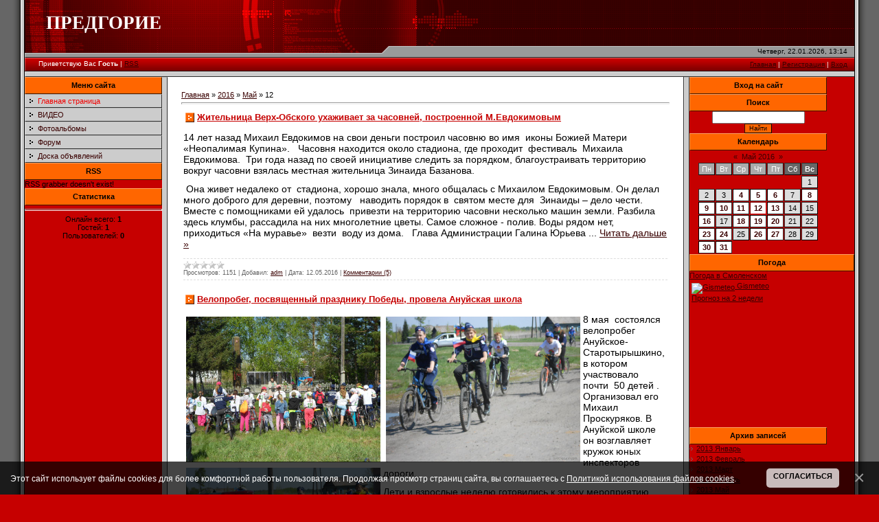

--- FILE ---
content_type: text/css
request_url: https://zpress.moy.su/.s/src/css/781.css
body_size: 3433
content:
/* General Style */
a:link {text-decoration:underline; color:#390000;}
a:active {text-decoration:underline; color:#390000;}
a:visited {text-decoration:underline; color:#390000;}
a:hover {text-decoration:none; color:#000000;}

td, body {font-family:verdana,arial,helvetica; font-size:8pt;}
form {padding:0px;margin:0px;}
input,textarea,select {vertical-align:middle; font-size:8pt; font-family:verdana,arial,helvetica;}
.copy {font-size:7pt;}

.footer-table a {color: #fff;}

a.noun:link {text-decoration:none; color:#390000}
a.noun:active {text-decoration:none; color:#390000}
a.noun:visited {text-decoration:none; color:#390000}
a.noun:hover {text-decoration:underline; color:#000000}

hr {color:#390000;height:1px;}
label {cursor:pointer;cursor:hand}

.blocktitle {font-family:Verdana,Sans-Serif;color:#C24747;font-size:12px;}

a.menu1:link {text-decoration:underline; color:#C60000}
a.menu1:active {text-decoration:underline; color:#C60000}
a.menu1:visited {text-decoration:underline; color:#C60000}
a.menu1:hover {text-decoration:underline; color:#000000}
.menuTd {padding-left:12px;padding-right:10px; background: url('/.s/t/781/11.gif') no-repeat 0px 3px;}

.mframe {border-left:1px solid #E5E7EA; border-right:1px solid #E5E7EA;}
.colgray {border-right:1px solid #E5E7EA;}
.colwhite {border-right:1px solid #FAFAFA;}
.msep {border-top:1px solid #FAFAFA;}
/* ------------- */

/* Menus */
ul.uz, ul.uMenuRoot {list-style: none; margin: 0 0 0 0; padding-left: 0px;}
li.menus {margin: 0; padding: 3px 0 3px 18px; background: url('/.s/t/781/12.gif') no-repeat #CCCCCC; border-top:1px solid #BDBDBD;border-left:1px solid #DCDCDC;border-bottom:1px solid #2F2F2F;border-right:1px solid #2F2F2F;}
/* ----- */

/* Site Menus */
.uMenuH li {float:left;padding:0 5px;}


.uMenuV .uMenuItem {font-weight:normal;}
.uMenuV li a:link {text-decoration:none; color:#390000}
.uMenuV li a:active {text-decoration:none; color:#390000}
.uMenuV li a:visited {text-decoration:none; color:#390000}
.uMenuV li a:hover {text-decoration:underline; color:#000000}

.uMenuV a.uMenuItemA:link {text-decoration:none; color:#F20000}
.uMenuV a.uMenuItemA:visited {text-decoration:none; color:#F20000}
.uMenuV a.uMenuItemA:hover {text-decoration:underline; color:#F20000}
.uMenuV .uMenuArrow {position:absolute;width:10px;height:10px;right:0;top:3px;background:url('/.s/img/wd/1/ar1.gif') no-repeat 0 0;}
.uMenuV li {margin: 0; padding: 3px 0 3px 18px; background: url('/.s/t/781/12.gif') no-repeat #CCCCCC; border-top:1px solid #BDBDBD;border-left:1px solid #DCDCDC;border-bottom:1px solid #2F2F2F;border-right:1px solid #2F2F2F;}
/* --------- */

/* Module Part Menu */
.catsTable {}
.catsTd {margin: 0; padding: 3px 0 3px 18px; background: url('/.s/t/781/12.gif') no-repeat #CCCCCC; border-top:1px solid #BDBDBD;border-left:1px solid #DCDCDC;border-bottom:1px solid #2F2F2F;border-right:1px solid #2F2F2F;}
.catName {font-family:Verdana,Tahoma,Arial,Sans-Serif;font-size:11px;}
.catNameActive {font-family:Verdana,Tahoma,Arial,Sans-Serif;font-size:11px;}
.catNumData {font-size:7pt;color:#390000;}
.catDescr {font-size:7pt; padding-left:10px;}
a.catName:link {text-decoration:none; color:#390000;}
a.catName:visited {text-decoration:none; color:#390000;}
a.catName:hover {text-decoration:underline; color:#000000;}
a.catName:active {text-decoration:none; color:#390000;}
a.catNameActive:link {text-decoration:none; color:#1154CA;}
a.catNameActive:visited {text-decoration:none; color:#1154CA;}
a.catNameActive:hover {text-decoration:underline; color:#1154CA;}
a.catNameActive:active {text-decoration:none; color:#1154CA;}
/* ----------------- */

/* Entries Style */
.eBlock {}
.eTitle {font-family:Verdana,Arial,Sans-Serif;font-size:13px;font-weight:bold;color:#C60000; padding: 2px 0 2px 20px; background: url('/.s/t/781/13.gif') no-repeat;}

.eTitle a:link {text-decoration:underline; color:#C60000;}
.eTitle a:visited {text-decoration:underline; color:#C60000;}
.eTitle a:hover {text-decoration:underline; color:#000000;}
.eTitle a:active {text-decoration:underline; color:#C60000;}

.eMessage {text-align:justify;padding-bottom:5px;}
.eText {text-align:justify;padding-bottom:5px;padding-top:5px;border-top:1px solid #390000}
.eDetails {border-top:1px dashed #DDDDDD;border-bottom:1px dashed #DDDDDD;font-family:Verdana,Tahoma,Arial,Sans-Serif;color:#636363;padding-bottom:5px;padding-top:3px;text-align:left;font-size:7pt;}
.eDetails1 {border-top:1px dashed #DDDDDD;border-bottom:1px dashed #DDDDDD;font-family:Verdana,Tahoma,Arial,Sans-Serif;color:#636363;padding-bottom:5px;padding-top:3px;text-align:left;font-size:8pt;}
.eDetails2 {border-bottom:1px dashed #DDDDDD;font-family:Verdana,Tahoma,Arial,Sans-Serif;color:#636363;padding-bottom:5px;padding-top:3px;text-align:left;font-size:8pt;}

.eRating {font-size:7pt;}

.eAttach {margin: 16px 0 0 0; padding: 0 0 0 15px; background: url('/.s/t/781/14.gif') no-repeat 0px 0px;}
/* ------------- */

/* Entry Manage Table */
.manTable {}
.manTdError {color:#FF0000;}
.manTd1 {}
.manTd2 {}
.manTd3 {}
.manTdSep {}
.manHr {}
.manTdBrief {}
.manTdText {}
.manTdFiles {}
.manFlFile {}
.manTdBut {}
.manFlSbm {}
.manFlRst {}
.manFlCnt {}
/* ------------------ */

/* Comments Style */
.cAnswer {padding-left:15px;padding-top:4px;font-style:italic;}

.cBlock1 {background: #CCCCCC; border-top:1px solid #BDBDBD;border-left:1px solid #DCDCDC;border-bottom:1px solid #2F2F2F;border-right:1px solid #2F2F2F;}
.cBlock2 {background: #CCCCCC; border-top:1px solid #BDBDBD;border-left:1px solid #DCDCDC;border-bottom:1px solid #2F2F2F;border-right:1px solid #2F2F2F;}
/* -------------- */

/* Comments Form Style */
.commTable {background: #CCCCCC; border-top:1px solid #BDBDBD;border-left:1px solid #DCDCDC;border-bottom:1px solid #2F2F2F;border-right:1px solid #2F2F2F;}
.commTd1 {color:#000000;}
.commTd2 {}
.commFl {color:#390000;width:100%;background:#FEFAFA;border:1px solid #390000;}
.smiles {border:1px inset;background:#FFFFFF;}
.commReg {padding: 10 0 10 0px; text-align:center;}
.commError {color:#FF0000;}
.securityCode {color:#390000;background:#FEFAFA;border:1px solid #390000;}
/* ------------------- */

/* Archive Menu */
.archUl {list-style: none; margin:0; padding-left:0;}
.archLi {padding: 0 0 3px 10px; background: url('/.s/t/781/15.gif') no-repeat 0px 4px; font-family:Tahoma,Arial,Sans-Serif;}
a.archLink:link {text-decoration:underline; color:#390000;}
a.archLink:visited {text-decoration:underline; color:#390000;}
a.archLink:hover {text-decoration:none; color:#000000;}
a.archLink:active {text-decoration:none; color:#000000;}
/* ------------ */

/* Archive Style */
.archiveCalendars {text-align:center;color:#0000FF;}
.archiveDateTitle {font-weight:bold;color:#390000;padding-top:15px;}
.archEntryHr {width:250px;color:#DDDDDD;}
.archiveeTitle li {margin-left: 15px; padding: 0 0 0 15px; background: url('/.s/t/781/16.gif') no-repeat 0px 4px; margin-bottom: .6em;}
.archiveEntryTime {width:65px;font-style:italic;}
.archiveEntryComms {font-size:9px;color:#C3C3C3;}
a.archiveDateTitleLink:link {text-decoration:none; color:#390000}
a.archiveDateTitleLink:visited {text-decoration:none; color:#390000}
a.archiveDateTitleLink:hover {text-decoration:underline; color:#390000}
a.archiveDateTitleLink:active {text-decoration:underline; color:#390000}
.archiveNoEntry {text-align:center;color:#0000FF;}
/* ------------- */

/* Calendar Style */
.calMonth {}
.calWday {color:#FFFFFF; background: #AAAAAA; border:1px outset #2F2F2F; width:18px;}
.calWdaySe {color:#FFFFFF; background: #666666; border:1px outset #2F2F2F; width:18px;}
.calWdaySu {color:#FFFFFF; background: #666666; border:1px outset #2F2F2F; width:18px; font-weight:bold;}
.calMday {background: #DDDDDD; border:1px outset #2F2F2F;}
.calMdayA {background:#FFAF00;border:1px outset #2F2F2F;font-weight:bold;}
.calMdayIs {background: #FFFFFF; border:1px inset #2F2F2F;font-weight:bold; color:#555555;}
.calMdayIsA {background: #FFFFFF; border:1px inset #C60000;font-weight:bold;}
a.calMonthLink:link,a.calMdayLink:link {text-decoration:none; color:#390000;}
a.calMonthLink:visited,a.calMdayLink:visited {text-decoration:none; color:#390000;}
a.calMonthLink:hover,a.calMdayLink:hover {text-decoration:underline; color:#390000;}
a.calMonthLink:active,a.calMdayLink:active {text-decoration:underline; color:#000000;}
/* -------------- */

/* Poll styles */
.pollBut {width:110px;}

.pollBody {padding:7px; margin:0px; background:#FFFFFF}
.textResults {background:#EBE0E0}
.textResultsTd {background:#FFFFFF}

.pollNow {border-bottom:1px solid #EBE0E0; border-left:1px solid #EBE0E0; border-right:1px solid #EBE0E0;}
.pollNowTd {}

.totalVotesTable {border-bottom:1px solid #EBE0E0; border-left:1px solid #EBE0E0; border-right:1px solid #EBE0E0;}
.totalVotesTd {background:#FFFFFF;}
/* ---------- */

/* User Group Marks */
a.groupModer:link,a.groupModer:visited,a.groupModer:hover {color:blue;}
a.groupAdmin:link,a.groupAdmin:visited,a.groupAdmin:hover {color:red;}
a.groupVerify:link,a.groupVerify:visited,a.groupVerify:hover {color:green;}
/* ---------------- */

/* Other Styles */
.replaceTable {background: #DDDDDD; border:1px outset #2F2F2F;height:100px;width:300px;border:1px solid #390000;}

.legendTd {font-size:7pt;}
/* ------------ */

/* ===== forum Start ===== */

/* General forum Table View */
.gTable {background:#FFFFFF;}
.gTableTop {padding:2px;background: #FF6600;border:1px outset #3B1800;color:#000000;font-weight:bold;height:25px;padding-left:17px;font-size:10pt;}
.gTableSubTop {padding:2px;background: #CCCCCC; border:1px outset #2F2F2F;color:#000000;height:21px;font-size:10px;}
.gTableBody {padding:2px;background: #DDDDDD; border:1px outset #2F2F2F;}
.gTableBody1 {padding:2px;background: #FFFFFF; border:1px inset #2F2F2F;}
.gTableBottom {padding:2px;background: #DDDDDD; border:1px outset #2F2F2F;}
.gTableLeft {padding:2px;background: #DDDDDD; border:1px outset #2F2F2F;font-weight:bold;color:#390000}
.gTableRight {padding:2px;background: #DDDDDD; border:1px outset #2F2F2F;}
.gTableError {padding:2px;background: #DDDDDD; border:1px outset #2F2F2F;color:#FF0000;}
/* ------------------------ */

/* Forums Styles */
.forumNameTd,.forumLastPostTd {padding:2px;background: #FFFFFF; border:1px inset #2F2F2F;}
.forumIcoTd,.forumThreadTd,.forumPostTd {padding:2px;background: #DDDDDD; border:1px outset #2F2F2F;}
.forumLastPostTd,.forumArchive {padding:2px;font-size:7pt;}

a.catLink:link {text-decoration:none; color:#000000;}
a.catLink:visited {text-decoration:none; color:#000000;}
a.catLink:hover {text-decoration:underline; color:#FFFFFF;}
a.catLink:active {text-decoration:underline; color:#000000;}

.lastPostGuest,.lastPostUser,.threadAuthor {font-weight:bold}
.archivedForum{font-size:7pt;color:#FF0000;font-weight:bold;}
/* ------------- */

/* forum Titles & other */
.forum {font-weight:bold;font-size:9pt;}
.forumDescr,.forumModer {color:#858585;font-size:7pt;}
.forumViewed {font-size:9px;}
a.forum:link, a.lastPostUserLink:link, a.forumLastPostLink:link, a.threadAuthorLink:link {text-decoration:none; color:#390000;}
a.forum:visited, a.lastPostUserLink:visited, a.forumLastPostLink:visited, a.threadAuthorLink:visited {text-decoration:none; color:#390000;}
a.forum:hover, a.lastPostUserLink:hover, a.forumLastPostLink:hover, a.threadAuthorLink:hover {text-decoration:underline; color:#C60000;}
a.forum:active, a.lastPostUserLink:active, a.forumLastPostLink:active, a.threadAuthorLink:active {text-decoration:underline; color:#390000;}
/* -------------------- */

/* forum Navigation Bar */
.forumNamesBar {font-weight:bold;font-size:7pt;}
.forumBarKw {font-weight:normal;}
a.forumBarA:link {text-decoration:none; color:#000000;}
a.forumBarA:visited {text-decoration:none; color:#000000;}
a.forumBarA:hover {text-decoration:none; color:#390000;}
a.forumBarA:active {text-decoration:underline; color:#390000;}
/* -------------------- */

/* forum Fast Navigation Blocks */
.fastNav,.fastSearch,.fastLoginForm {font-size:7pt;}
/* ---------------------------- */

/* forum Fast Navigation Menu */
.fastNavMain {background:#F0C6C6;}
.fastNavCat {background:#F9E6E6;}
.fastNavCatA {background:#F9E6E6;color:#0000FF}
.fastNavForumA {color:#0000FF}
/* -------------------------- */

/* forum Page switches */
.switches {background:#FFFFFF;}
.pagesInfo {background: #DDDDDD; border:1px outset #2F2F2F;padding-right:10px;font-size:7pt;}
.switch {background: #DDDDDD; border:1px outset #2F2F2F;width:15px;font-size:7pt;}
.switchActive {background: #FF6600; border:1px outset #3B1800;font-weight:bold;color:#000000;width:15px}
a.switchDigit:link,a.switchBack:link,a.switchNext:link {text-decoration:none; color:#000000;}
a.switchDigit:visited,a.switchBack:visited,a.switchNext:visited {text-decoration:none; color:#000000;}
a.switchDigit:hover,a.switchBack:hover,a.switchNext:hover {text-decoration:underline; color:#FF0000;}
a.switchDigit:active,a.switchBack:active,a.switchNext:active {text-decoration:underline; color:#FF0000;}
/* ------------------- */

/* forum Threads Style */
.threadNametd,.threadAuthTd,.threadLastPostTd {padding:2px;padding:2px;background: #FFFFFF; border:1px inset #2F2F2F;}
.threadIcoTd,.threadPostTd,.threadViewTd {padding:2px;background: #DDDDDD; border:1px outset #2F2F2F;}
.threadLastPostTd {padding:2px;font-size:7pt;}
.threadDescr {color:#858585;font-size:7pt;}
.threadNoticeLink {font-weight:bold;}
.threadsType {padding:2px;background: #ECECEC; border:1px outset #2F2F2F;height:20px;font-weight:bold;font-size:7pt;color:#390000;padding-left:40px;}
.threadsDetails {padding:2px;background: #ECECEC; border:1px outset #2F2F2F;color:#000000;height:21px;font-size:10px;}
.forumOnlineBar {padding:2px;background: #FFFFFF; border:1px outset #2F2F2F;height:21px;color:#57627F;}

a.threadPinnedLink:link {text-decoration:none; color:#0000FF;}
a.threadPinnedLink:visited {text-decoration:none; color:#0000FF;}
a.threadPinnedLink:hover {text-decoration:none; color:#FF0000;}
a.threadPinnedLink:active {text-decoration:underline; color:#FF0000;}

a.threadLink:link {text-decoration:none; color:#390000;}
a.threadLink:visited {text-decoration:none; color:#390000;}
a.threadLink:hover {text-decoration:underline; color:#000000;}
a.threadLink:active {text-decoration:underline; color:#000000;}

.postpSwithces {font-size:7pt;}
.thDescr {font-weight:normal;}
.threadFrmBlock {font-size:7pt;text-align:right;}
/* ------------------- */

/* forum Posts View */
.postTable {}
.postPoll {background: #DDDDDD; border:1px outset #2F2F2F;text-align:center;}
.postFirst {background: #DDDDDD; border:1px outset #2F2F2F;border-bottom:3px solid #C60000;}
.postRest1 {background: #DDDDDD; border:1px outset #2F2F2F;}
.postRest2 {background: #DDDDDD; border:1px outset #2F2F2F;}
.postSeparator {height:3px;background:#FF6600;}

.postTdTop {background: #CCCCCC; border:1px outset #2F2F2F;color:#000000;height:20px;}
.postBottom {background: #ECECEC; border:1px outset #2F2F2F;color:#000000;height:20px;}
.postUser {font-weight:bold;}
.postTdInfo {text-align:center;padding:5px; background: #DDDDDD; border:1px outset #2F2F2F;}
.postRankName {margin-top:5px;}
.postRankIco {margin-bottom:5px;margin-bottom:5px;}
.reputation {margin-top:5px;}
.signatureHr {margin-top:20px;color:#FFAE00;}
.posttdMessage {padding:5px; background:#FFFFFF;border:1px inset #2F2F2F;}

.pollQuestion {text-align:center;font-weight:bold;} 
.pollButtons,.pollTotal {text-align:center;}
.pollSubmitBut,.pollreSultsBut {width:140px;font-size:7pt;}
.pollSubmit {font-weight:bold;}
.pollEnd {text-align:center;height:30px;}

.codeMessage {background:#FFFFFF;font-size:9px;}
.quoteMessage {background:#FFFFFF;font-size:9px;}

.signatureView {font-size:7pt;} 
.edited {padding-top:30px;font-size:7pt;text-align:right;color:gray;}
.editedBy {font-weight:bold;font-size:8pt;}

.statusBlock {padding-top:3px;}
.statusOnline {color:#0000FF;}
.statusOffline {color:#FF0000;}
/* ------------------ */

/* forum AllInOne Fast Add */
.newThreadBlock {background: #F9F9F9;border: 1px solid #B2B2B2;}
.newPollBlock {background: #F9F9F9;border: 1px solid #B2B2B2;}
.newThreadItem {padding: 0 0 0 8px; background: url('/.s/t/781/19.gif') no-repeat 0px 4px;}
.newPollItem {padding: 0 0 0 8px; background: url('/.s/t/781/19.gif') no-repeat 0px 4px;}
/* ----------------------- */

/* forum Post Form */
.pollBut, .loginButton, .searchSbmFl, .commSbmFl, .signButton {font-size:7pt;background: #FF6600;border:1px outset #3B1800;color:#000000;}

.codeButtons {font-size:7pt;background: #FF6600;border:1px outset #3B1800;color:#000000;}
.codeCloseAll {font-size:7pt;background: #FF6600;border:1px outset #3B1800;color:#000000;font-weight:bold;}
.postNameFl,.postDescrFl {background:#FEFAFA;border:1px solid #390000;width:400px}
.postPollFl,.postQuestionFl {background:#FEFAFA;border:1px solid #390000;width:400px}
.postResultFl {background:#FEFAFA;border:1px solid #390000;width:50px}
.postAnswerFl {background:#FEFAFA;border:1px solid #390000;width:300px}
.postTextFl {background:#FEFAFA;border:1px solid #390000;width:550px;height:150px}
.postUserFl {background:#FEFAFA;border:1px solid #390000;width:300px}

.pollHelp {font-weight:normal;font-size:7pt;padding-top:3px;}
.smilesPart {padding-top:5px;text-align:center}
/* ----------------- */

/* ====== forum End ====== */